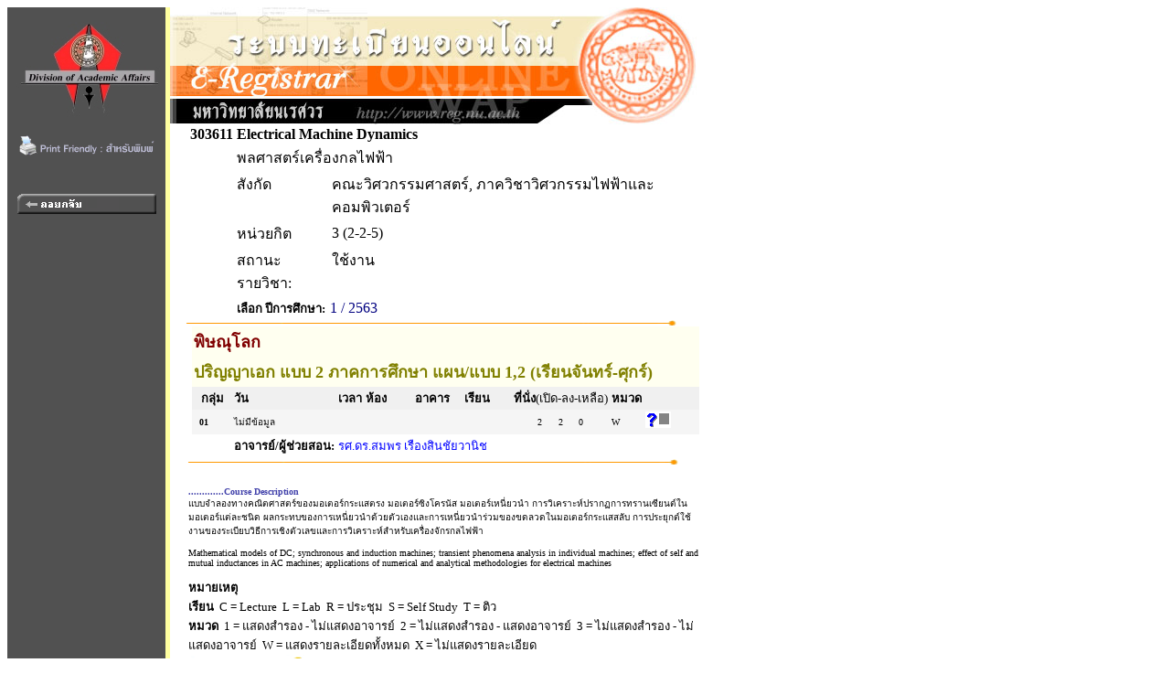

--- FILE ---
content_type: text/html
request_url: https://www.reg2.nu.ac.th/registrar/class_info_2.asp?cmd=0&courseid=16753&acadyear=2563&semester=1&backto=teach_time&option=&classid=389340&normalURL=&avs666627168=1
body_size: 3173
content:
<!DOCTYPE HTML PUBLIC "-//W3C//DTD HTML 3.2//EN">
<HTML>
 <head>
	<meta name="robots" content="none, noarchive, nosnippet, notranslate, noimageindex">
	<meta name="googlebot" content="none, noarchive, nosnippet, notranslate, noimageindex">
	<meta http-equiv=content-type content="text/html; charset=windows-874" />
   <title>naresuan university : e-registrar</title>
   <link rel="stylesheet" type="text/css" href="style/style.css" media="screen" />
   <style type="text/css">		
        .microsoft-btn:hover {
            background-color: #f5f5f5;
            border-color: #666666;
        }
        .microsoft-btn .fa-microsoft {
            font-size: 20px;
            margin-right: 12px;
            color: #0078d4; /* เธชเธตเธเนเธณเน€เธเธดเธเธเธญเธ Microsoft */
        }		
	</style>
 </head>
<BODY BGCOLOR=#FFFFFF TEXT=#000000 ALINK=#003399 LINK=#003399 VLINK=#003399>
<div align="left">
<div id="wrapper">

<TABLE BORDER=0 CELLPADDING=0 CELLSPACING=0>
<TR VALIGN=TOP BGCOLOR=#515151>

<TD>

<!-- Begin Menu -->
<TABLE BORDER=0 CELLSPACING=0 CELLPADDING=0>
<TR><TD><a href=http://www.nu.ac.th><IMG SRC=images/thai/logo/u_logo.jpg border = 0></a> </TD></TR>
<tr><td align=center><a href=/registrar/class_info_2.asp?printfriendly=1&cmd=0&courseid=16753&acadyear=2563&semester=1&backto=teach_time&option=&classid=389340&normalURL=&avs666627168=1 target=_blank ><img src=images/common/misc/printfriendly.gif border=0></a></td></tr><tr height=5><td></td></tr>
<TR><TD HEIGHT=36>&nbsp;</TD></TR>
<TR VALIGN=MIDDLE><TD HEIGHT=25 ALIGN=MIDDLE>
<A HREF=class_info.asp?backto=teach_time&avs678924073=1>
<IMG SRC=images/thai/menu/goback_1.gif WIDTH=152 HEIGHT=22 BORDER=0></A></TD></TR>
<TR><TD HEIGHT=190>&nbsp;</TD></TR>
</TABLE>
<!-- End Menu -->
</TD>


<!-- Vertical Bar -->
<TD WIDTH=3 BGCOLOR=#FFFFA0>&nbsp;</TD>
<TD BGCOLOR=#FFFFFF>

<!-- Begin Page Detail -->
<IMG SRC= images/thai/banner/welcome_0.jpg WIDTH=576 HEIGHT=128>

<TABLE BORDER=0 CELLSPACING=0 CELLPADDING=0 WIDTH=586px><TR><TD WIDTH=20 ></TD><TD><TABLE BORDER=0 CELLSPACING=0 CELLPADDING=2>
<TR><TD><b><FONT FACE="MS Sans Serif" SIZE=3>303611</FONT></TD><TD COLSPAN=3><b><FONT FACE="MS Sans Serif" SIZE=3>Electrical Machine Dynamics</TD></TR>
<TR><TD></TD><TD COLSPAN=3><FONT FACE="MS Sans Serif" SIZE=3>พลศาสตร์เครื่องกลไฟฟ้า</TD></TR>
<TR><TD></TD><TD valign=top><FONT FACE="MS Sans Serif" SIZE=3>สังกัด</TD><TD COLSPAN=2><FONT FACE="MS Sans Serif" SIZE=3>คณะวิศวกรรมศาสตร์, ภาควิชาวิศวกรรมไฟฟ้าและคอมพิวเตอร์</TD></TR>
<TR><TD></TD><TD><FONT FACE="MS Sans Serif" SIZE=3>หน่วยกิต</TD><TD COLSPAN=2><FONT FACE="MS Sans Serif" SIZE=3>3 (2-2-5)</TD></TR>
<TR valign=top><TD></TD><TD><FONT FACE="MS Sans Serif" SIZE=3>สถานะรายวิชา:</TD<TD COLSPAN=2><FONT FACE="MS Sans Serif" SIZE=3></TD><TD><FONT FACE="MS Sans Serif" SIZE=3>ใช้งาน<TR><TD></TD><TD COLSPAN=3 ><FONT FACE="MS Sans Serif" SIZE=2 COLOR=#000000><b>เลือก ปีการศึกษา:</b></FONT>&nbsp;<FONT FACE="MS Sans Serif" SIZE=3 COLOR=#000080>1 / 2563</TD></TR></TABLE>
</TD></TR></TABLE><IMG SRC=images/common/line/horz_1.gif WIDTH=555 HEIGHT=7><BR><TABLE BORDER=0 CELLSPACING=0 CELLPADDING=2 ><TR BGCOLOR=#FFFFF0><TD BGCOLOR=#FFFFFF>&nbsp;</TD><TD COLSPAN=13 ALIGN=LEFT COLOR=#FFFFFF><FONT FACE="MS Sans Serif" Color = #800000><B>พิษณุโลก</B></TD></TR><TR BGCOLOR=#FFFFF0><TD BGCOLOR=#FFFFFF></TD><TD COLSPAN=13 ALIGN=LEFT COLOR=#FFFFFF><FONT FACE="MS Sans Serif"  Color = #808000><B>ปริญญาเอก แบบ 2 ภาคการศึกษา แผน/แบบ 1,2 (เรียนจันทร์-ศุกร์)</B></TD></TR><TR BGCOLOR=#F0F0F0><TD WIDTH=20 BGCOLOR=#FFFFFF></TD><TD COLSPAN=2 ALIGN=CENTER COLOR=#FFFFFF><FONT FACE="MS Sans Serif" Size=2><b>กลุ่ม</b></TD><TD ALIGN=LEFT COLOR=#FFFFFF><FONT FACE="MS Sans Serif"  Size=2><b>วัน</b></TD><TD ALIGN=LEFT COLOR=#FFFFFF><FONT FACE="MS Sans Serif" Size=2><b>เวลา</b></TD><TD ALIGN=LEFT WIDTH=50 COLOR=#FFFFFF><FONT FACE="MS Sans Serif" Size=2><b>ห้อง</b></TD><TD ALIGN=LEFT WIDTH=50 COLOR=#FFFFFF><FONT FACE="MS Sans Serif" Size=2><b>อาคาร</b></TD><TD ALIGN=LEFT WIDTH=50 COLOR=#FFFFFF><FONT FACE="MS Sans Serif" Size=2><b>เรียน</b></TD><TD COLSPAN=3 ALIGN=LEFT COLOR=#FFFFFF NOWRAP><FONT FACE="MS Sans Serif" Size=2><b>ที่นั่ง</b>(เปิด-ลง-เหลือ)</TD><TD ALIGN=LEFT COLOR=#FFFFFF><FONT FACE="MS Sans Serif" Size=2><b>หมวด</b></TD><TD>&nbsp;</TD><TD>&nbsp;</TD></TR><TR BGCOLOR=#F5F5F5><TD BGCOLOR=#FFFFFF></TD><TD ALIGN=RIGHT><FONT SIZE=1 FACE="MS Sans Serif"><b>&nbsp;&nbsp;01</b></TD><TD WIDTH=20><FONT SIZE=1 FACE="MS Sans Serif">&nbsp;</TD><TD Colspan =5><FONT SIZE=1  FACE="MS Sans Serif">ไม่มีข้อมูล</TD><TD ALIGN=RIGHT><FONT SIZE=1  FACE="MS Sans Serif">2</TD><TD ALIGN=CENTER><FONT  SIZE=1 FACE="MS Sans Serif">2</TD><TD ALIGN=LEFT><FONT  SIZE=1 FACE="MS Sans Serif">0</TD><TD ALIGN=LEFT><FONT  SIZE=1 FACE="MS Sans Serif">W</TD><TD><A HREF=student_inclass_all.asp?backto=teach_time&option=0&classid=389340&courseid=16753&acadyear=2563&semester=1&normalURL=&avs678924073=2><IMG SRC=images/common/misc\info.gif BORDER=0 WIDTH=28 HEIGHT=18></A>&nbsp;&nbsp;&nbsp;&nbsp;</TD><TD  >&nbsp;</TD></TR><TR><TD></TD><TD></TD><TD></TD><TD valign=top ><FONT FACE="MS Sans Serif" SIZE=2><b>อาจารย์/ผู้ช่วยสอน:</b></TD><TD COLSPAN=7><FONT COLOR=#0000FF FACE="MS Sans Serif" SIZE=2 > รศ.ดร.สมพร เรืองสินชัยวานิช</TD></TR><TR ALIGN=left><TD COLSPAN=14><IMG SRC=images/common/line/horz_1.gif WIDTH=555 HEIGHT=7></TD></TR></TABLE><BR><TABLE BORDER=0 CELLSPACING=0 CELLPADDING=0 width=586px><TR><TD WIDTH=20></TD><TD><FONT FACE="Tahoma"  Size=1 Color = #4040AA><b>.............Course Description</font></b><br><FONT FACE="MS Sans Serif"  Size=1>แบบจำลองทางคณิตศาสตร์ของมอเตอร์กระแสตรง มอเตอร์ซิงโครนัส มอเตอร์เหนี่ยวนำ การวิเคราะห์ปรากฏการทรานเซียนต์ในมอเตอร์แต่ละชนิด ผลกระทบของการเหนี่ยวนำด้วยตัวเองและการเหนี่ยวนำร่วมของขดลวดในมอเตอร์กระแสสลับ การประยุกต์ใช้งานของระเบียบวิธีการเชิงตัวเลขและการวิเคราะห์สำหรับเครื่องจักรกลไฟฟ้า<br><br>Mathematical models of DC; synchronous and induction machines; transient phenomena analysis in individual machines; effect of self and mutual inductances in AC machines; applications of numerical and analytical methodologies for electrical machines<br><BR><FONT FACE="MS Sans Serif" SIZE=2><B>หมายเหตุ</B><br><B>เรียน</B><FONT FACE="MS Sans Serif" SIZE=2>&nbsp;&nbsp;C = Lecture&nbsp;&nbsp;L = Lab&nbsp;&nbsp;R = ประชุม&nbsp;&nbsp;S = Self Study&nbsp;&nbsp;T = ติว<br><B>หมวด</B><FONT FACE="MS Sans Serif" SIZE=2>&nbsp;&nbsp;1 = แสดงสำรอง - ไม่แสดงอาจารย์&nbsp;&nbsp;2 = ไม่แสดงสำรอง - แสดงอาจารย์&nbsp;&nbsp;3 = ไม่แสดงสำรอง - ไม่แสดงอาจารย์&nbsp;&nbsp;W = แสดงรายละเอียดทั้งหมด&nbsp;&nbsp;X = ไม่แสดงรายละเอียด</TD></TR></TABLE>
<!-- End Page Detail -->
</TD>
</TR>

<!-- Footer -->



<TR>
<TD WIDTH=173 HEIGHT=20 BGCOLOR=#515151>&nbsp;</TD>
<TD WIDTH=3 BGCOLOR=#FFFFA0>&nbsp;</TD>
<TD>&nbsp;&nbsp;&nbsp;&nbsp;<A NAME=bottom HREF=#top><IMG SRC=images/common/button/go_top_1.gif WIDTH=129 HEIGHT=29 BORDER=0></A>



</TD></TR>



<tr>
<td width=173 bgcolor=#515151 align=center valign=bottom>

	<a href="print_nubillpayment.asp?avs888888=8888888" ><img src=images/common/misc/nuregbillpayment.gif border=0></a>
</td>
<td width=3 bgcolor=#ffffa0>&nbsp;</td>
<td>
	<div>

	<table border=0 cellspacing=5 cellpadding=0><tr valign=top>
	<td bgcolor="#fff" width="30 px"></td>
	<td width=2 px bgcolor=#ffcc00></td>
	<td>
	<font size=2 color=#808080><b>
	<a href="http://www.acad.nu.ac.th" target="_blank">งานทะเบียนนิสิตและประมวลผล กองบริการการศึกษา มหาวิทยาลัยนเรศวร</a></b><br>
	โทรศัพท์ 
	<ul><li>055-968-310 ถึง 11 (ฝ่ายระบบทะเบียนออนไลน์)</li>
	<li>055-968-312 (ฝ่ายจัดตารางเรียน/สอน)</li>
	<li>055-968-314 ถึง 15 (ฝ่ายทะเบียนนิสิต)</li>
	<li>055-968-324 (เคาน์เตอร์)</li><ul>
	</font></td><td ></td></tr></table>

</td>
</tr>

<!-- <TR>
<TD WIDTH=173 BGCOLOR=#515151>&nbsp;</TD>
<TD WIDTH=3 BGCOLOR=#FFFFA0>&nbsp;</TD>
<TD>
<div id="qr">
</div>
</TD>
</TR> -->



</TABLE>
<script src="lib/js/qrcode.js"></script>


<script>
	console.log('REG_IP42');
</script>

</div>
</div>
</BODY>
</HTML>

<!-- Programmed by Advance Vision Systems, 1999 -->
